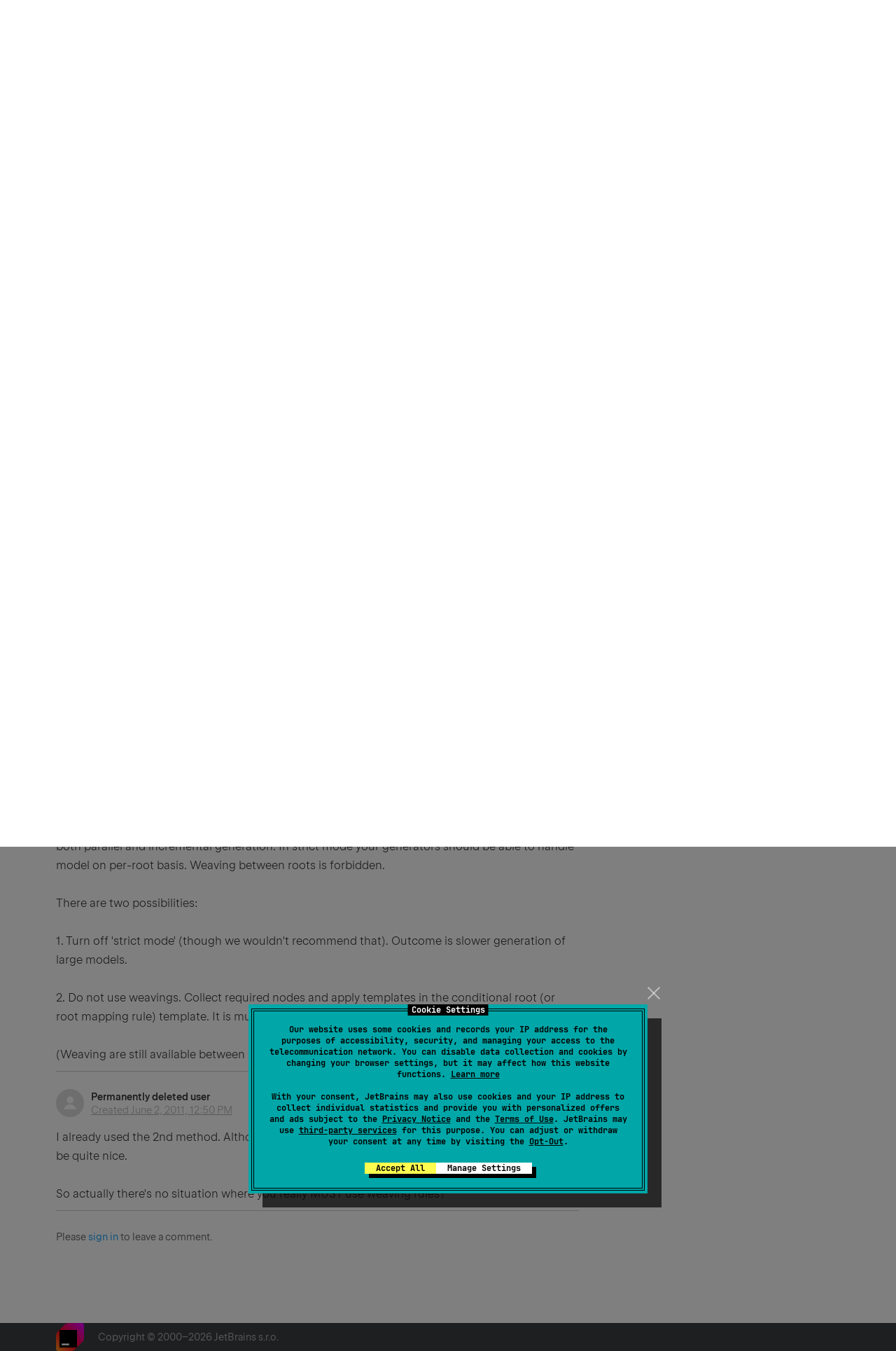

--- FILE ---
content_type: text/html; charset=utf-8
request_url: https://mps-support.jetbrains.com/hc/en-us/community/posts/205828159-weaving-rule-context?page=1
body_size: 6348
content:
<!DOCTYPE html>
<html dir="ltr" lang="en-US">
<head>
  <meta charset="utf-8" />
  <!-- v26850 -->


  <title>weaving rule context &ndash; MPS Support | JetBrains</title>

  

  <meta name="description" content="Hi,i want to generate 1 root-concept for each model and then use the weaving rule, to put subnodes in this context.I tried to create the..." /><meta property="og:image" content="https://mps-support.jetbrains.com/hc/theming_assets/01K6ZEV3T9VPCXTYYE8PJFT97J" />
<meta property="og:type" content="website" />
<meta property="og:site_name" content="MPS Support | JetBrains" />
<meta property="og:title" content="weaving rule context" />
<meta property="og:description" content="Hi,i want to generate 1 root-concept for each model and then use the weaving rule, to put subnodes in this context.I tried to create the root-concept in the output-model using the &quot;conditional root..." />
<meta property="og:url" content="http://mps-support.jetbrains.com/hc/en-us/community/posts/205828159-weaving-rule-context" />
<link href="https://mps-support.jetbrains.com/hc/en-us/community/posts/205828159-weaving-rule-context" rel="canonical">

  <link rel="stylesheet" href="//static.zdassets.com/hc/assets/application-f34d73e002337ab267a13449ad9d7955.css" media="all" id="stylesheet" />
  <link rel="stylesheet" type="text/css" href="/hc/theming_assets/787891/388445/style.css?digest=32666132493458">

  <link rel="icon" type="image/x-icon" href="/hc/theming_assets/01K9F50SRAPRKRMW7AEY1AEBZ7">

    

  <meta name="viewport" content="width=device-width, initial-scale=1.0" />







<link href="//resources.jetbrains.com/storage/ui/fonts/fonts.css" rel="stylesheet" type="text/css">
<link href="/hc/theming_assets/01K814TS21VTK00ZPQY9116FGS" rel="stylesheet" type="text/css">

<script src="/hc/theming_assets/01J0QXKVPV0RF54A443EJWRBW4" defer></script>


  
</head>
<body class="community-enabled">
  
  
  

  <!– Google Tag Manager –>
<noscript><iframe src="//www.googletagmanager.com/ns.html?id=GTM-5P98"
height="0" width="0" style="display:none;visibility:hidden"></iframe></noscript>
<script>(function(w,d,s,l,i){w[l]=w[l]||[];w[l].push({'gtm.start':
new Date().getTime(),event:'gtm.js'});var f=d.getElementsByTagName(s)[0],
j=d.createElement(s),dl=l!='dataLayer'?'&l='+l:'';j.async=true;j.src=
'//www.googletagmanager.com/gtm.js?id='+i+dl;f.parentNode.insertBefore(j,f);
})(window,document,'script','dataLayer','GTM-5P98');</script>
<!– End Google Tag Manager –>

<div class="page zendesk">

  <div class="page__header position-relative">
      <div class="header _default _adaptive">
          <div class="g-container _new">
              <div class="header__logo-wrap">
                  <div class="js-open-main-nav-btn hamburger _white _type-close header__hamburger">
                      <div class="hamburger__icon"></div>
                  </div>
                  <div id="js-header-logo" data-current-product="mps">
                    
                      <a class="header__logo-product jetbrains-logo _logo-mps _size-1" title="Home" href="/hc/en-us">Home</a>
                    
                  </div>
                  <div class="header__title">MPS Support | JetBrains</div>
              </div>

              <div class="js-open-main-nav-content header__menu">

                  

                
                    <div class="header__menu-item">
                      
                          
                              <a href="/hc/en-us/community/topics" class='header__menu-item-link'>Community</a>
                          
                      
                    </div>
                

                

                  <div class="header__menu-item header-dropdown">
                      
                          <a class="login" rel="nofollow" data-auth-action="signin" title="Opens a dialog" role="button" href="/hc/en-us/signin?return_to=https%3A%2F%2Fmps-support.jetbrains.com%2Fhc%2Fen-us%2Fcommunity%2Fposts%2F205828159-weaving-rule-context%3Fpage%3D1">
                              Sign in
                          </a>
                      
                  </div>
              </div>
              
              
              <div class="header-buttons-wrapper">
                  <button class="js-header-search-button header-search-button header-buttons-wrapper__button"></button>
              </div>
              
              
          </div>
      </div>
      <div class="js-header-search-container slide-content header-search-container zendesk-header-search-container">
          <div class="g-container">
            <form role="search" class="header-search-container__form" data-search="" data-instant="true" autocomplete="off" action="/hc/en-us/search" accept-charset="UTF-8" method="get"><input type="hidden" name="utf8" value="&#x2713;" autocomplete="off" /><input type="search" name="query" id="query" placeholder="Search" autocomplete="off" aria-label="Search" />
<input type="submit" name="commit" value="Search" /></form>
          </div>
      </div>
  </div>

  <div class="page__content container">


  <main role="main">
    <div id="dc-community-post-delete-confirm" style="display:none">Please consider editing your post and mark it as obsolete instead. Do you want to delete post?</div>
<section class="section-content">
  <div class="g-container">
    <nav aria-label="Current location">
  <ol class="breadcrumbs">
    
      <li>
        
          <a href="/hc/en-us">MPS Support | JetBrains</a>
        
      </li>
    
      <li>
        
          <a href="/hc/en-us/community/topics">Community</a>
        
      </li>
    
      <li>
        
          <a href="/hc/en-us/community/topics/200363779-MPS">MPS</a>
        
      </li>
    
  </ol>
</nav>


    <div class="g-row">
      <div class="g-col-8 _md-12 article-content">
          <article>
            <header class="post-header">
                <div class="post-title">
                  <h1 title="weaving rule context" class="no-margin-top no-margin-bottom">
                    
                    weaving rule context
                    <span class="subscribe-wrapper">
                      <div data-helper="subscribe" data-json="{&quot;item&quot;:&quot;post&quot;,&quot;url&quot;:&quot;/hc/en-us/community/posts/205828159-weaving-rule-context/subscription.json&quot;,&quot;follow_label&quot;:&quot;Follow&quot;,&quot;unfollow_label&quot;:&quot;Unfollow&quot;,&quot;follower_count&quot;:2,&quot;can_subscribe&quot;:true,&quot;is_subscribed&quot;:false}"></div>
                    </span>
                  </h1>
                </div>

                <div class="label-group">
                  

                  

                  
                  

                  

                  
                </div>
              <div class="post-info">
                <div class="post-author">
                  <div class="avatar post-avatar">
                    
                    
                        <img src="https://assets.zendesk.com/hc/assets/default_avatar.png" alt="Avatar" class="user-avatar"/>
                    
                  </div>

                  <div class="post-meta">
                    
                      Permanently deleted user
                    
                    <div class="post-updated meta-data">Created <time datetime="2011-05-17T13:10:59Z" title="2011-05-17T13:10:59Z" data-datetime="calendar">May 17, 2011 13:10</time></div>
                  </div>
                </div>
                <div>
                  <div class="actions post-actions">
                    
                  </div>
                </div>
              </div>
            </header>

            <div class="post-body markdown margin-bottom-vertical-unit">
              Hi,<br><br>i want to generate 1 root-concept for each model and then use the weaving rule, to put subnodes in this context.<br><br>I tried to create the root-concept in the output-model using the "conditional root rules" or the "root mapping rules". Thats working.<br><br>But when i tried to create nodes in that using the weaving rule I get an error.<br><br>I tried genContext.outputModel.roots(TextSymbols).first<br>and i tried using using labels:<br><br>errormessage: bad context for weaving rule: map_TextSymbolsList is generated by 'create root' rule<br><br><br>What is wrong? How to do that?
            </div>

            <footer class="post-footer">
              <div class="g-row">
                <div class="g-col _sm-12 margin-bottom-vertical-unit-half">
                  <h3 class="post-footer__title">Votes</h3>
                  <div class="vote post-vote">
                    
                      <button type="button" class="vote-control vote-control--up" data-auth-action="signin" aria-label="This post was helpful" aria-pressed="false">Yes</button>
                    <div class="vote-sum">
                      <span>0</span>
                    </div>
                      <button type="button" class="vote-control vote-control--down" data-auth-action="signin" aria-label="This post was not helpful" aria-pressed="false">No</button>
                    
                  </div>
                </div>
                <div class="margin-bottom-vertical-unit-half">
                  <h3 class="post-footer__title">Share</h3>
                  <div class="share-wrapper">
                    
  <ul class="share">
    <li>
      <a href="https://www.facebook.com/share.php?title=weaving+rule+context&u=https%3A%2F%2Fmps-support.jetbrains.com%2Fhc%2Fen-us%2Fcommunity%2Fposts%2F205828159-weaving-rule-context" class="share-facebook" aria-label="Facebook">
        <svg xmlns="http://www.w3.org/2000/svg" width="12" height="12" focusable="false" viewBox="0 0 12 12" aria-label="Share this page on Facebook">
          <path fill="currentColor" d="M6 0a6 6 0 01.813 11.945V7.63h1.552l.244-1.585H6.812v-.867c0-.658.214-1.242.827-1.242h.985V2.55c-.173-.024-.538-.075-1.23-.075-1.444 0-2.29.767-2.29 2.513v1.055H3.618v1.585h1.484v4.304A6.001 6.001 0 016 0z"/>
        </svg>
      </a>
    </li>
    <li>
      <a href="https://twitter.com/share?lang=en&text=weaving+rule+context&url=https%3A%2F%2Fmps-support.jetbrains.com%2Fhc%2Fen-us%2Fcommunity%2Fposts%2F205828159-weaving-rule-context" class="share-twitter" aria-label="X Corp">
        <svg xmlns="http://www.w3.org/2000/svg" width="12" height="12" focusable="false" viewBox="0 0 12 12" aria-label="Share this page on X Corp">
          <path fill="currentColor" d="M.0763914 0 3.60864 0 6.75369 4.49755 10.5303 0 11.6586 0 7.18498 5.11431 12 12 8.46775 12 5.18346 7.30333 1.12825 12 0 12 4.7531 6.6879z"/>
        </svg>
      </a>
    </li>
    <li>
      <a href="https://www.linkedin.com/shareArticle?mini=true&source=MPS&title=weaving+rule+context&url=https%3A%2F%2Fmps-support.jetbrains.com%2Fhc%2Fen-us%2Fcommunity%2Fposts%2F205828159-weaving-rule-context" class="share-linkedin" aria-label="LinkedIn">
        <svg xmlns="http://www.w3.org/2000/svg" width="12" height="12" focusable="false" viewBox="0 0 12 12" aria-label="Share this page on LinkedIn">
          <path fill="currentColor" d="M10.8 0A1.2 1.2 0 0112 1.2v9.6a1.2 1.2 0 01-1.2 1.2H1.2A1.2 1.2 0 010 10.8V1.2A1.2 1.2 0 011.2 0h9.6zM8.09 4.356a1.87 1.87 0 00-1.598.792l-.085.133h-.024v-.783H4.676v5.727h1.778V7.392c0-.747.142-1.47 1.068-1.47.913 0 .925.854.925 1.518v2.785h1.778V7.084l-.005-.325c-.05-1.38-.456-2.403-2.13-2.403zm-4.531.142h-1.78v5.727h1.78V4.498zm-.89-2.846a1.032 1.032 0 100 2.064 1.032 1.032 0 000-2.064z"/>
        </svg>
      </a>
    </li>
  </ul>


                    <a class="share__email" href="mailto:?subject=MPS Support | JetBrains Community: weaving rule context&body=I would like to share a post in MPS Support | JetBrains Community with you: %22weaving rule context%22 by Permanently deleted user%0Dhttps://mps-support.zendesk.comhttps://mps-support.jetbrains.com/hc/en-us/community/posts/205828159-weaving-rule-context"></a>
                  </div>
                </div>
              </div>
            </footer>
          </article>

          
            <div class="comments">
              <div class="comments__head g-row _justify-between _valign-middle _nowrap margin-bottom-vertical-unit-half">
                <div class="comments-count">
                  <span class="icon icon-comment"></span>
                  <span>2 comments</span>
                </div>
                <div>
                  <div class="dropdown comment-sorter">
                    <a class="dropdown-toggle button-dropdown-toggle button _size-2 _transparent">Sort by</a>
                      <span class="dropdown-menu" role="menu">
                        
                          <a aria-selected="true" href="/hc/en-us/community/posts/205828159-weaving-rule-context?sort_by=created_at" role="menuitem">Date</a>
                        
                          <a aria-selected="false" href="/hc/en-us/community/posts/205828159-weaving-rule-context?sort_by=votes" role="menuitem">Votes</a>
                        
                      </span>
                  </div>
                </div>
              </div> <!--.comments__head-->

              
                <div class="comment margin-bottom-vertical-unit-half  comment--with-voting " id="community_comment_205727125">
                  <header class="comment__header">
                    <div class="comment__info">
                      <div class="comment__avatar avatar">
                        
                        
                            <img src="https://assets.zendesk.com/hc/assets/default_avatar.png" alt="Avatar" class="user-avatar"/>
                        
                      </div>
                      <div class="comment-meta">
                          <div class="comment-meta__author" title="Permanently deleted user">
                            
                              Permanently deleted user
                            
                          </div>
                          <div class="comment-published">
                            <div class="meta__item">
                              <a href="https://mps-support.jetbrains.com/hc/en-us/community/posts/205828159/comments/205727125">Created <time datetime="2011-05-30T10:50:14Z" title="2011-05-30T10:50:14Z" data-datetime="calendar">May 30, 2011 10:50</time></a>
                            </div>
                          </div>
                      </div>
                    </div>
                    <div>
                      <div class="actions comment-actions">
                        <div data-helper="comment-actions" data-json="{&quot;comment_id&quot;:205727125,&quot;parent_id&quot;:205828159,&quot;parent_type&quot;:&quot;CommunityPost&quot;}" hidden="hidden"></div>
                      </div>
                    </div>
                  </header> <!--.comment__header-->
                  <div class="label-group">
                    
                    
                    
                  </div>
                  <div class="comment__body">
                    <div class="markdown">You have 'Generator -&gt; Strict Mode' option turned on. It was introduced in 1.5 release to enable both parallel and incremental generation. In strict mode your generators should be able to handle model on per-root basis. Weaving between roots is forbidden.<br><br>There are two possibilities:<br><br>1. Turn off 'strict mode' (though we wouldn't recommend that). Outcome is slower generation of large models.<br><br>2. Do not use weavings. Collect required nodes and apply templates in the conditional root (or root mapping rule) template. It is much more straightforward (and clear).<br><br>(Weaving are still available between roots which are generated from the same input root)</div>
                  </div> <!--.comment__body-->
                  <footer class="comment__footer">
                    
                    
                      <div class="vote comment-vote">
                        <button type="button" class="vote-control vote-control--up" data-auth-action="signin" aria-label="This comment was helpful" aria-pressed="false">Yes</button>
                        <div class="vote-sum">
                          <span>0</span>
                        </div>
                        <button type="button" class="vote-control vote-control--down" data-auth-action="signin" aria-label="This comment was not helpful" aria-pressed="false">No</button>
                      </div>
                    
                  </footer> <!--.comment__footer-->
                </div> <!--.comment-->
              
                <div class="comment margin-bottom-vertical-unit-half  comment--with-voting " id="community_comment_206022879">
                  <header class="comment__header">
                    <div class="comment__info">
                      <div class="comment__avatar avatar">
                        
                        
                            <img src="https://assets.zendesk.com/hc/assets/default_avatar.png" alt="Avatar" class="user-avatar"/>
                        
                      </div>
                      <div class="comment-meta">
                          <div class="comment-meta__author" title="Permanently deleted user">
                            
                              Permanently deleted user
                            
                          </div>
                          <div class="comment-published">
                            <div class="meta__item">
                              <a href="https://mps-support.jetbrains.com/hc/en-us/community/posts/205828159/comments/206022879">Created <time datetime="2011-06-02T12:50:52Z" title="2011-06-02T12:50:52Z" data-datetime="calendar">June 02, 2011 12:50</time></a>
                            </div>
                          </div>
                      </div>
                    </div>
                    <div>
                      <div class="actions comment-actions">
                        <div data-helper="comment-actions" data-json="{&quot;comment_id&quot;:206022879,&quot;parent_id&quot;:205828159,&quot;parent_type&quot;:&quot;CommunityPost&quot;}" hidden="hidden"></div>
                      </div>
                    </div>
                  </header> <!--.comment__header-->
                  <div class="label-group">
                    
                    
                    
                  </div>
                  <div class="comment__body">
                    <div class="markdown">I already used the 2nd method. Although I thought it is maybe some kind of hack but it seems to be quite nice.<br><br>So actually there's no situation where you really MUST use weaving rules?</div>
                  </div> <!--.comment__body-->
                  <footer class="comment__footer">
                    
                    
                      <div class="vote comment-vote">
                        <button type="button" class="vote-control vote-control--up" data-auth-action="signin" aria-label="This comment was helpful" aria-pressed="false">Yes</button>
                        <div class="vote-sum">
                          <span>0</span>
                        </div>
                        <button type="button" class="vote-control vote-control--down" data-auth-action="signin" aria-label="This comment was not helpful" aria-pressed="false">No</button>
                      </div>
                    
                  </footer> <!--.comment__footer-->
                </div> <!--.comment-->
              

              
            </div> <!--.comments-->
          

          <div class="margin-top-vertical-unit-half">
            <p>Please <a rel="nofollow" href="/hc/en-us/signin?return_to=https%3A%2F%2Fmps-support.jetbrains.com%2Fhc%2Fen-us%2Fcommunity%2Fposts%2F205828159-weaving-rule-context%3Fpage%3D1">sign in</a> to leave a comment.</p>
            
          </div>
      </div>

      <div class="g-col-3 _md-6 _sm-12 _offset-1 _offset-md-0">
        <nav class="page-sidebar">
          <div class="search-box-small margin-bottom-vertical-unit">
            <input type="hidden" name="topic-placeholder" id="topic-placeholder" value="Search MPS">
            <form role="search" class="search js-topic-placeholder" data-search="" data-instant="true" autocomplete="off" action="/hc/en-us/search" accept-charset="UTF-8" method="get"><input type="hidden" name="utf8" value="&#x2713;" autocomplete="off" /><input type="hidden" name="topic" id="topic" value="200363779" autocomplete="off" />
<input type="search" name="query" id="query" placeholder="Search" autocomplete="off" aria-label="Search" />
<input type="submit" name="commit" value="Search" /></form>
          </div>
          
        </nav> <!--.page-sidebar-->
      </div>

    </div>
  </div>
</section>

  </main>

  </div><!-- .container -->

<div class="page__footer footer _small no-margin-bottom">
  <div class="g-container text-left">
    <a class="footer__logo__new" href="//www.jetbrains.com"></a>
    <div>
      <div class="footer__copyright">
        Copyright &copy; 2000–<span class="js-footer-current-year"></span> JetBrains s.r.o.
      </div>
    </div>
  </div>
</div>

</div><!-- .page -->



  <!-- / -->

  
  <script src="//static.zdassets.com/hc/assets/en-us.bbb3d4d87d0b571a9a1b.js"></script>
  <script src="https://jbs.zendesk.com/auth/v2/host/without_iframe.js" data-brand-id="388445" data-return-to="https://mps-support.jetbrains.com/hc/en-us/community/posts/205828159-weaving-rule-context" data-theme="hc" data-locale="en-us" data-auth-origin="388445,true,true"></script>

  <script type="text/javascript">
  /*

    Greetings sourcecode lurker!

    This is for internal Zendesk and legacy usage,
    we don't support or guarantee any of these values
    so please don't build stuff on top of them.

  */

  HelpCenter = {};
  HelpCenter.account = {"subdomain":"jbs","environment":"production","name":"JetBrains"};
  HelpCenter.user = {"identifier":"da39a3ee5e6b4b0d3255bfef95601890afd80709","email":null,"name":"","role":"anonymous","avatar_url":"https://assets.zendesk.com/hc/assets/default_avatar.png","is_admin":false,"organizations":[],"groups":[]};
  HelpCenter.internal = {"asset_url":"//static.zdassets.com/hc/assets/","web_widget_asset_composer_url":"https://static.zdassets.com/ekr/snippet.js","current_session":{"locale":"en-us","csrf_token":"hc:hcobject:server:gs36A4yVHLPLX-rLrMRTezHtYuTZQvzCeCWcjloNs3ELPaEwvOScuaA4sAHZ4WqqXl2xfNWZSP8Ck3KKCY5QVA","shared_csrf_token":null},"usage_tracking":{"event":"community_post_viewed","data":"BAh7CToWY29tbXVuaXR5X3Bvc3RfaWRpBD+wRAw6DXRvcGljX2lkaQQDT/[base64]--2cdaa8c32399328a897b06cd32f4dacbd5f7c03a","url":"https://mps-support.jetbrains.com/hc/activity"},"current_record_id":"205828159","current_record_url":null,"current_record_title":null,"current_text_direction":"ltr","current_brand_id":388445,"current_brand_name":"MPS","current_brand_url":"https://jbsmps.zendesk.com","current_brand_active":true,"current_path":"/hc/en-us/community/posts/205828159-weaving-rule-context","show_autocomplete_breadcrumbs":false,"user_info_changing_enabled":false,"has_user_profiles_enabled":true,"has_end_user_attachments":true,"user_aliases_enabled":false,"has_anonymous_kb_voting":true,"has_multi_language_help_center":true,"show_at_mentions":true,"embeddables_config":{"embeddables_web_widget":false,"embeddables_help_center_auth_enabled":false,"embeddables_connect_ipms":false},"answer_bot_subdomain":"static","gather_plan_state":"subscribed","has_article_verification":true,"has_gather":true,"has_ckeditor":true,"has_community_enabled":true,"has_community_badges":true,"has_community_post_content_tagging":false,"has_gather_content_tags":true,"has_guide_content_tags":true,"has_user_segments":true,"has_answer_bot_web_form_enabled":false,"has_garden_modals":false,"theming_cookie_key":"hc-da39a3ee5e6b4b0d3255bfef95601890afd80709-2-preview","is_preview":false,"has_search_settings_in_plan":true,"theming_api_version":3,"theming_settings":{"logo":"/hc/theming_assets/01K6ZEV3T9VPCXTYYE8PJFT97J","favicon":"/hc/theming_assets/01K9F50SRAPRKRMW7AEY1AEBZ7"},"has_pci_credit_card_custom_field":true,"help_center_restricted":false,"is_assuming_someone_else":false,"flash_messages":[],"user_photo_editing_enabled":true,"user_preferred_locale":"en-us","base_locale":"en-us","login_url":"/hc/en-us/signin?return_to=https%3A%2F%2Fmps-support.jetbrains.com%2Fhc%2Fen-us%2Fcommunity%2Fposts%2F205828159-weaving-rule-context%3Fpage%3D1","has_alternate_templates":true,"has_custom_statuses_enabled":true,"has_hc_generative_answers_setting_enabled":true,"has_generative_search_with_zgpt_enabled":false,"has_suggested_initial_questions_enabled":false,"has_guide_service_catalog":true,"has_service_catalog_search_poc":false,"has_service_catalog_itam":false,"has_csat_reverse_2_scale_in_mobile":false,"has_knowledge_navigation":false,"has_unified_navigation":false,"has_unified_navigation_eap_access":false,"has_csat_bet365_branding":false,"version":"v26850","dev_mode":false};
</script>

  
  
  <script src="//static.zdassets.com/hc/assets/hc_enduser-be182e02d9d03985cf4f06a89a977e3d.js"></script>
  <script type="text/javascript" src="/hc/theming_assets/787891/388445/script.js?digest=32666132493458"></script>
  
</body>
</html>